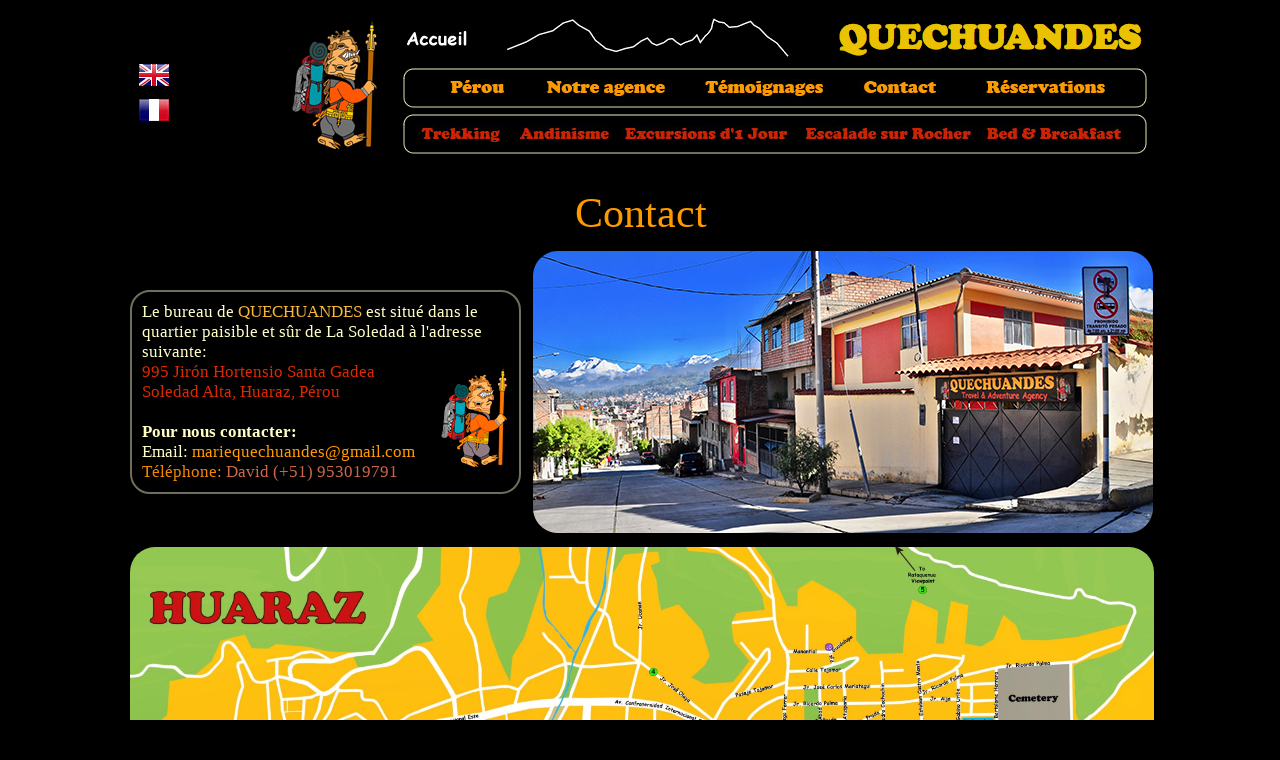

--- FILE ---
content_type: text/html; charset=UTF-8
request_url: http://quechuandes.com/frances/contact.php
body_size: 23248
content:
<!DOCTYPE HTML PUBLIC "-//W3C//DTD HTML 4.0 Transitional//EN">

<HTML><HEAD><TITLE>QUECHUANDES - Trekking &amp; Climbing Peru</TITLE>
<META content="travel agency, tours operator in the cordillera blanca, huayhuash, cusco machu picchu and arequipa, expeditions tours: trekking, climbing, hiking" name=description>
<meta name="description" content="QUECHUANDES Travel &amp; Adventure Agency About Peru            About Us            Testimonials            Contact Us            Book Now   Trekking      Mountaineering      Rock Climbing      Adventure Sports      Day Trips Home French English Spanish About Peru Peru Ancash Huaraz Cordilleras     Peru Ancash Huaraz Cordilleras ABOUT  PERU Peru Peru Ancash Huaraz Cordilleras     Peru is the third largest country in South America (after Brazil and Argentina) covering an area of 1,285,215 sq km. It has a population of almost 28 million, the majority of whom are of indigenous descent (this is only the case in Peru and Bolivia). There are three official languages: Spanish (spoken throughout the country), Quechua (spoken in the Andean regions) and Aymara (spoken around Lake Titicaca).    Capital: Lima Area: 1,285,215 sq km Population: 28.2 million Currency: Nuevo Sol  Official Languages: Spanish, Quechua and Aymara President: Alan Garcia Religion: Catholic (81%) Ethnic Groups: Amerindians (45%), Mestizo (37%), European (15%), African (3%), Asian Highest Point: Mount Huascaran 6768m  Once the heartland of the great Inca empire, Peru has it all: numerous archaeological sites dotted around the desert coastline and in the highlands (including the world-famous Machu Picchu and the equally impressive lesser known ruins of Kuelap); amazing and varied flora and fauna (including hummingbirds, Andean condors, seals, macaws, jaguars and monkeys, as well as the best preserved stretch of Amazonian rainforest and the impressive Puya Raimondi); the world’s highest tropical mountain (Mount Huascaran, 6768m); some of the best trekking in the world’s second-greatest mountain range – the Andes; impressive colonial architecture (in Cusco and Trujillo, for example); the oldest civilisation of the Americas – Caral; a diverse and welcoming population; and the continent’s best food (including the mouth-watering ceviche).  Such variety undoubtedly makes Peru the most exciting country of all the South American nations. It is one of the most ecologically diverse countries in the world and can be divided in three major regions: the desert coastline, the Andes and the tropical rainforest, all offering unrivalled opportunities to experience an unusually wide range of fascinating ancient cultures, spectacular scenery, and incredible wildlife.  Ancash Peru Ancash Huaraz Cordilleras     Peru is the third largest country in South America (after Brazil and Argentina) covering an area of 1,285,215 sq km. It has a population of almost 28 million, the majority of whom are of indigenous descent (this is only the case in Peru and Bolivia). There are three official languages: Spanish (spoken throughout the country), Quechua (spoken in the Andean regions) and Aymara (spoken around Lake Titicaca).    Huaraz Peru Ancash Huaraz Cordilleras     Peru is the third largest country in South America (after Brazil and Argentina) covering an area of 1,285,215 sq km. It has a population of almost 28 million, the majority of whom are of indigenous descent (this is only the case in Peru and Bolivia). There are three official languages: Spanish (spoken throughout the country), Quechua (spoken in the Andean regions) and Aymara (spoken around Lake Titicaca).    Cordilleras Peru Ancash Huaraz Cordilleras     The 180km long and 20km wide Cordillera Blanca, or ‘White Range’, is a nature-lover’s paradise offering endless trekking opportunities through pristine alpine valleys dominated by perennially ice-capped peaks and dotted with glittering azure lakes.
The 3400 sq km Huascaran National Park encompasses practically the entire area of the Cordillera Blanca above 4000m, including 663 glaciers and 269 glacial lakes. Declared a UNESCO Biosphere Reserve in 1977 and a World Heritage Site in 1985, it was first established in 1975 in order to protect the region’s diverse flora and fauna, including such extraordinary and endangered species as the giant Puya Raimondi plant, the spectacled bear and the Andean condor; its geological formations; and archaeological remains.">
<meta charset="utf-8">
<LINK 
href="index_archivos/style.css" 
type=text/css rel=stylesheet>





<link href="index_archivos/style.css" rel="stylesheet" type="text/css">
<style type="text/css">
<!--
a:hover {
	color: #FFCC00;
}
.Estilo60 {font-family: "Comic Sans MS";
	font-size: 17px;
	color: #F8B834;
}
.Estilo4 {color: #CC0000}
.Estilo72 {font-family: "Comic Sans MS";
	font-size: 17px;
	color: #FFFEC5;
}
.Estilo61 {	color: #F8B737;
	font-family: "Cooper Black";
}
.Estilo69 {color: #DA2900}
.Estilo70 {color: #F8B737}
.Estilo71 {color: #F28600}
.Estilo76 {
	font-family: "Cooper Black";
	font-size: 24px;
	color: #FF9900;
}
-->
</style>
</HEAD>
<BODY leftMargin=5 topMargin=5 marginwidth="5" 
marginheight="5">
<TBODY><TR><TD width=920><TBODY><TR><TD width=28 bgColor=#125080>&nbsp;</TD>
          </TR><TR bgColor=#125080>
            <TD colSpan=3 bgcolor="#125080">
            
          <table width="1024" height="666" border="0" align="center" cellpadding="0" cellspacing="0">
            
            <tr>
              <td height="140" colspan="2" valign="top"><script type="text/JavaScript">
<!--
function MM_swapImgRestore() { //v3.0
  var i,x,a=document.MM_sr; for(i=0;a&&i<a.length&&(x=a[i])&&x.oSrc;i++) x.src=x.oSrc;
}

function MM_preloadImages() { //v3.0
  var d=document; if(d.images){ if(!d.MM_p) d.MM_p=new Array();
    var i,j=d.MM_p.length,a=MM_preloadImages.arguments; for(i=0; i<a.length; i++)
    if (a[i].indexOf("#")!=0){ d.MM_p[j]=new Image; d.MM_p[j++].src=a[i];}}
}

function MM_findObj(n, d) { //v4.01
  var p,i,x;  if(!d) d=document; if((p=n.indexOf("?"))>0&&parent.frames.length) {
    d=parent.frames[n.substring(p+1)].document; n=n.substring(0,p);}
  if(!(x=d[n])&&d.all) x=d.all[n]; for (i=0;!x&&i<d.forms.length;i++) x=d.forms[i][n];
  for(i=0;!x&&d.layers&&i<d.layers.length;i++) x=MM_findObj(n,d.layers[i].document);
  if(!x && d.getElementById) x=d.getElementById(n); return x;
}

function MM_swapImage() { //v3.0
  var i,j=0,x,a=MM_swapImage.arguments; document.MM_sr=new Array; for(i=0;i<(a.length-2);i+=3)
   if ((x=MM_findObj(a[i]))!=null){document.MM_sr[j++]=x; if(!x.oSrc) x.oSrc=x.src; x.src=a[i+2];}
}
//-->
</script>

<body onload="MM_preloadImages('index_archivos/aboutperumini02.jpg','index_archivos/aboutusmini02.jpg','index_archivos/testimonialsmini02.jpg','index_archivos/contactusmini02.jpg','index_archivos/booknowmini02.jpg','index_archivos/trekkingmini02.jpg','index_archivos/mountaineeringmini02.jpg','index_archivos/rockclimbingmini02.jpg','index_archivos/daytripsmini02.jpg','index_archivos/adventuresportsmini02.jpg','index_archivos/home02.jpg','index_archivos/packagetoursmini02.jpg')">
<table width="1024" border="0" cellpadding="0" cellspacing="0" bgcolor="#000000">
  
  <tr>
    <td width="274" height="140" valign="top"><table width="100%" border="0" cellpadding="0" cellspacing="0">
      
      <tr>
        <td width="52" rowspan="2"><table width="100%" border="0" cellpadding="0" cellspacing="0">
          
          <tr>
            <td height="19" colspan="2" valign="top"><table width="100%" border="0" cellpadding="0" cellspacing="0">
                
                <tr>
                  <td width="52" height="17">&nbsp;</td>
                </tr>
            </table></td>
          </tr>
      <!--    <tr>
            <td width="17" height="35">&nbsp;</td>
            <td width="35" align="center" valign="middle"><img src="../index_archivos/Spain.png" alt="Spanish" width="32" height="32" border="0" /></td>
            </tr>-->
          <tr>
            <td height="35">&nbsp;</td>
            <td align="center" valign="middle"><a href="../index.php"><img src="../index_archivos/GreatBritain.png" alt="English" width="32" height="32" border="0" /></a></td>
            </tr>
          <tr>
            <td height="35"></td>
            <td align="center" valign="middle"><a href="index.php"><img src="../index_archivos/France.png" alt="French" width="32" height="32" border="0" /></a></td>
            </tr>
          <tr>
            <td height="18"></td>
            <td></td>
          </tr>
          
        </table></td>
        <td width="100" height="38" valign="top"><table width="100%" border="0" cellpadding="0" cellspacing="0">
          
          <tr>
            <td width="100" height="6"></td>
              </tr>
          <tr>
            <td height="32" align="center" valign="top">&nbsp;</td>
              </tr>
          
          
          
          
          
          
          
          
          
          
          
          
        </table></td>
        <td width="112" rowspan="2" valign="top"><table width="100%" border="0" cellpadding="0" cellspacing="0" background="../index_archivos/logo.jpg">
          
          <tr>
            <td width="112" height="142">&nbsp;</td>
              </tr>
          
          
          
          
          
          
          
          
          
        </table></td>
        <td width="10">&nbsp;</td>
      </tr>
      <tr>
        <td height="114" valign="top"><table width="100%" border="0" cellpadding="0" cellspacing="0">
          
          
          <tr>
            <td width="100" height="114" align="center" valign="top"><br /></td>
              </tr>
          
          
          
        </table></td>
        <td>&nbsp;</td>
      </tr>
      

    </table>
    </td>
    <td width="750" valign="top"><table width="100%" border="0" cellpadding="0" cellspacing="0">
      
      <tr>
        <td width="100" height="48" valign="top"><table width="100%" border="0" cellpadding="0" cellspacing="0">
          
          <tr>
            <td width="100" height="6"></td>
            </tr>
          <tr>
            <td height="35" valign="top"><a href="index.php" onmouseout="MM_swapImgRestore()" onmouseover="MM_swapImage('home','','index_archivos/home02.jpg',1)"><img src="index_archivos/home01.jpg" name="home" width="68" height="35" border="0" id="home" /></a></td>
            </tr>
          <tr>
            <td height="7"></td>
          </tr>
          
          
          
        </table></td>
        <td width="643" valign="top"><table width="100%" border="0" cellpadding="0" cellspacing="0">
          
          <tr>
            <td width="644" height="48" valign="top"><img src="../index_archivos/cabecera02.jpg" width="650" height="48" /></td>
              </tr>
        </table></td>
      </tr>
      <tr>
        <td height="46" colspan="2" valign="top"><table width="100%" border="0" cellpadding="0" cellspacing="0" background="index_archivos/fondomenumini.jpg">
          
          <tr>
            <td width="10" height="6"></td>
            <td width="118"></td>
            <td width="159"></td>
            <td width="157"></td>
            <td width="125"></td>
            <td width="173"></td>
            <td width="8"></td>
          </tr>
          <tr>
            <td height="33">&nbsp;</td>
            <td valign="top"><a href="aboutperu.php" onmouseout="MM_swapImgRestore()" onmouseover="MM_swapImage('aboutperu','','index_archivos/aboutperumini01.jpg',1)"><img src="index_archivos/aboutperumini02.jpg" name="aboutperu" width="116" height="33" border="0" id="aboutperu" /></a></td>
            <td valign="top"><a href="aboutus.php" onmouseout="MM_swapImgRestore()" onmouseover="MM_swapImage('aboutus','','index_archivos/aboutusmini01.jpg',1)"><img src="index_archivos/aboutusmini02.jpg" name="aboutus" width="159" height="33" border="0" id="aboutus" /></a></td>
            <td valign="top"><a href="testimonials.php" onmouseout="MM_swapImgRestore()" onmouseover="MM_swapImage('testimonials','','index_archivos/testimonialsmini01.jpg',1)"><img src="index_archivos/testimonialsmini02.jpg" name="testimonials" width="157" height="33" border="0" id="testimonials" /></a></td>
            <td valign="top"><a href="contact.php" onmouseout="MM_swapImgRestore()" onmouseover="MM_swapImage('contactus','','index_archivos/contactusmini01.jpg',1)"><img src="index_archivos/contactusmini02.jpg" name="contactus" width="115" height="33" border="0" id="contactus" /></a></td>
            <td valign="top"><a href="booknow.php" onmouseout="MM_swapImgRestore()" onmouseover="MM_swapImage('booknow','','index_archivos/booknowmini01.jpg',1)"><img src="index_archivos/booknowmini02.jpg" name="booknow" width="173" height="33" border="0" id="booknow" /></a></td>
            <td>&nbsp;</td>
          </tr>
          <tr>
            <td height="7"></td>
            <td></td>
            <td></td>
            <td></td>
            <td></td>
            <td></td>
            <td></td>
          </tr>
        </table></td>
      </tr>
      <tr>
        <td height="46" colspan="2" valign="top"><table width="100%" border="0" cellpadding="0" cellspacing="0" background="index_archivos/fondomenumini.jpg">
          
          <tr>
            <td width="15" height="6"></td>
            <td width="86"></td>
            <td width="5"></td>
            <td width="95"></td>
            <td width="185"></td>
            <td width="160"></td>
            <td width="190"></td>
            <td width="14"></td>
          </tr>
          <tr>
            <td height="33">&nbsp;&nbsp;&nbsp;</td>
            <td valign="top"><a href="#" onmouseout="MM_swapImgRestore()" onmouseover="MM_swapImage('trekking','','index_archivos/trekkingmini02.jpg',1)"></a><a href="trekking.php" onmouseout="MM_swapImgRestore()" onmouseover="MM_swapImage('trekking','','index_archivos/trekkingmini02.jpg',1)"><img src="index_archivos/trekkingmini01.jpg" name="trekking" width="100" height="33" border="0" id="trekking" /></a></td>
            <td>&nbsp;</td>
            <td valign="top"><a href="mountaineering.php" onmouseout="MM_swapImgRestore()" onmouseover="MM_swapImage('mountaineering','','index_archivos/mountaineeringmini02.jpg',1)"><img src="index_archivos/mountaineeringmini01.jpg" name="mountaineering" width="106" height="33" border="0" id="mountaineering" /></a></td>
            <td valign="top"><a href="daytrips.php" onmouseout="MM_swapImgRestore()" onmouseover="MM_swapImage('daytrips','','index_archivos/daytripsmini02.jpg',1)"><img src="index_archivos/daytripsmini01.jpg" name="daytrips" width="176" height="33" border="0" id="daytrips" /></a></td>
            <td valign="top"><a href="rockclimbing.php" onmouseout="MM_swapImgRestore()" onmouseover="MM_swapImage('adventuresports','','index_archivos/adventuresportsmini02.jpg',1)"><img src="index_archivos/adventuresportsmini01.jpg" name="adventuresports" width="183" height="33" border="0" id="adventuresports" /></a></td>
            <td valign="top"><a href="bed-breakfast.php" onmouseout="MM_swapImgRestore()" onmouseover="MM_swapImage('packagetours','','index_archivos/packagetoursmini02.jpg',1)"><img src="index_archivos/packagetoursmini01.jpg" name="packagetours" width="155" height="33" border="0" id="packagetours" /></a></td>
            <td>&nbsp;</td>
          </tr>
          <tr>
            <td height="7"></td>
            <td></td>
            <td></td>
            <td></td>
            <td></td>
            <td></td>
            <td></td>
            <td></td>
          </tr>
        </table></td>
      </tr>
    </table></td>
  </tr>
</table>
</td>
            </tr>
            <tr>
              <td width="424" height="506" valign="top">
              
              
              
              </td>
              <td width="600" valign="top"><table width="100%" border="0" cellpadding="0" cellspacing="0" >
               
                <tr>
                  <td width="600" height="439" valign="top"><table width="600" height="506" border="0" align="center" cellpadding="0" cellspacing="0">
                   
                    <tr>
                      <td width="15" height="20">&nbsp;</td>
                      <td width="585">&nbsp;</td>
                    </tr>
                    <tr>
                      <td height="19" colspan="2" valign="top" align="center"><span class="Estilo76" style="font-size:42px">Contact</span></td>
                    </tr>
                    
                    <tr>
                      <td height="400">&nbsp;</td>
                      <td valign="top"><br>
                      



  <table width="1024" border="0" cellpadding="0" cellspacing="0">
                                    <tr> 
                                      <td>
										  <div id="cuadro2">
                                          <span class="Estilo72">
                                          Le bureau de <span class="Estilo61">QUECHUANDES</span> est situé 
dans le quartier paisible et sûr de La Soledad à l'adresse suivante:<br>
  <img src="../index_archivos/quechua.png" width="69" height="118" style="float: right"/><span class="Estilo69">995 Jirón Hortensio Santa Gadea<br>
    Soledad Alta, Huaraz, Pérou</span><br><br>
  <strong>Pour nous contacter:</strong><br>
                                            
                                            
                                          Email: <span class="Estilo71"><!--<a href="mailto: info@quechuandes.com">info@quechuandes.com</a><br>
                                       </span>
                                        &nbsp;&nbsp;&nbsp;&nbsp;&nbsp;&nbsp;&nbsp;&nbsp;&nbsp;&nbsp;--><span class="Estilo71"><a href="mailto: mariequechuandes@gmail.com">mariequechuandes@gmail.com</a></span><br>
                                        T&eacute;l&eacute;phone:<span class="Estilo70" style="color:#cb664a;"> David 
                                        (+51) 953019791
                                        </span>
                                      </span></div></td>
                                      <td width="12">&nbsp;</td>
                                      <td width="621" valign="top"><img src="../index_archivos/quechua-ofice.png" width="620" height="282" alt=""/></td>
                                    </tr>
                                    <tr>
                                      <td>&nbsp;</td>
                                      <td>&nbsp;</td>
                                      <td valign="top">&nbsp;</td>
                                    </tr>
                                    <tr>
                                      <td colspan="3"><img src="../index_archivos/map-quechua.jpeg" width="100%"  alt="" style="border-radius: 25px"/></td>
                                    </tr>
                                  </table>
                                  
                      
                      
                      
                      
                              </td>
            </tr>
            
            <tr>
              <td height="18" colspan="2" valign="top"><table width="100%" border="0" cellpadding="0" cellspacing="0">
                
                <tr>
                  <td width="1024" height="18"><script type="text/JavaScript">
<!--
function MM_preloadImages() { //v3.0
  var d=document; if(d.images){ if(!d.MM_p) d.MM_p=new Array();
    var i,j=d.MM_p.length,a=MM_preloadImages.arguments; for(i=0; i<a.length; i++)
    if (a[i].indexOf("#")!=0){ d.MM_p[j]=new Image; d.MM_p[j++].src=a[i];}}
}

function MM_swapImgRestore() { //v3.0
  var i,x,a=document.MM_sr; for(i=0;a&&i<a.length&&(x=a[i])&&x.oSrc;i++) x.src=x.oSrc;
}

function MM_findObj(n, d) { //v4.01
  var p,i,x;  if(!d) d=document; if((p=n.indexOf("?"))>0&&parent.frames.length) {
    d=parent.frames[n.substring(p+1)].document; n=n.substring(0,p);}
  if(!(x=d[n])&&d.all) x=d.all[n]; for (i=0;!x&&i<d.forms.length;i++) x=d.forms[i][n];
  for(i=0;!x&&d.layers&&i<d.layers.length;i++) x=MM_findObj(n,d.layers[i].document);
  if(!x && d.getElementById) x=d.getElementById(n); return x;
}

function MM_swapImage() { //v3.0
  var i,j=0,x,a=MM_swapImage.arguments; document.MM_sr=new Array; for(i=0;i<(a.length-2);i+=3)
   if ((x=MM_findObj(a[i]))!=null){document.MM_sr[j++]=x; if(!x.oSrc) x.oSrc=x.src; x.src=a[i+2];}
}
//-->
</script>
<link href="index_archivos/style.css" rel="stylesheet" type="text/css" />
<style type="text/css">
<!--
.Estilo2 {
	font-size: 13px;
	font-family: "Comic Sans MS";
	font-weight: bold;
	color: #FFFFCC;
}
-->
</style>

<body onload="MM_preloadImages('index_archivos/rockclimbingmini02.jpg','index_archivos/base022.jpg','index_archivos/base011.jpg','index_archivos/base033.jpg','index_archivos/base044.jpg')">
<table width="1024" border="0" cellpadding="0" cellspacing="0" bgcolor="#000000">
  
  <tr>
    <td width="440" height="12"></td>
    <td width="110"></td>
    <td width="170"></td>
    <td width="304"></td>
  </tr>
  <tr>
    <td height="10" colspan="4" valign="top"><table width="100%" border="0" cellpadding="0" cellspacing="0" background="index_archivos/lineabase.jpg" style="background-repeat:no-repeat">
      
      <tr>
        <td width="1024" height="10"></td>
        </tr>
    </table></td>
  </tr>
  <tr>
    <td rowspan="2" valign="top"><a href="#" onmouseout="MM_swapImgRestore()" onmouseover="MM_swapImage('Image2','','index_archivos/base011.jpg',1)"><img src="index_archivos/base01.jpg" name="Image2" width="440" height="24" border="0" id="Image2" /></a><a href="index.php" onmouseout="MM_swapImgRestore()" onmouseover="MM_swapImage('home','','index_archivos/base011.jpg',1)"></a></td>
  <td height="24" valign="top"><a href="sitemap.php" onmouseout="MM_swapImgRestore()" onmouseover="MM_swapImage('sitemap','','index_archivos/base022.jpg',1)"><img src="index_archivos/base02.jpg" name="sitemap" width="110" height="24" border="0" id="sitemap" /></a></td>
  <td valign="top"><a href="termsandconditions.php" onmouseout="MM_swapImgRestore()" onmouseover="MM_swapImage('Image3','','index_archivos/base033.jpg',1)"><img src="index_archivos/base03.jpg" name="Image3" width="170" height="24" border="0" id="Image3" /></a></td>
  <td rowspan="2" valign="top"><a href="#" onmouseout="MM_swapImgRestore()" onmouseover="MM_swapImage('Image4','','index_archivos/base044.jpg',1)"><img src="index_archivos/base04.jpg" name="Image4" width="304" height="24" border="0" id="Image4" /></a></td>
  </tr>
  <tr>
    <td height="2"></td>
    <td></td>
  </tr>
</table>
<script language="Javascript">
document.oncontextmenu = function(){return false;}
document.onselectstart = function() {return false;}
document.onmousedown = function() {return false;}
</script></td>
                </tr>
              </table></td>
            </tr>
            <tr>
              <td height="2"></td>
              <td></td>
            </tr>
          </table>
</BODY></HTML>
				  <script language="Javascript">
document.oncontextmenu = function(){return true;}
document.onselectstart = function() {return true;}
document.onmousedown = function() {return true;}
</script>


--- FILE ---
content_type: text/css
request_url: http://quechuandes.com/frances/index_archivos/style.css
body_size: 5242
content:
BODY {
	FONT-SIZE: 11px;
	COLOR: #ffffff;
	FONT-FAMILY: Verdana, Arial, Helvetica, sans-serif;
	SCROLLBAR-BASE-COLOR: rgb(219,219,219);
	BACKGROUND-COLOR: #000000
}
body {
	scrollbar-face-color: #000000;
	scrollbar-shadow-color: #444444;
	scrollbar-highlight-color: #444444;
	scrollbar-3dlight-color: #FFFFFF;
	scrollbar-darkshadow-color: #444444;
	scrollbar-track-color: #444444;
	scrollbar-arrow-color: #ffffff;
}
H1 {
	FONT-SIZE: 11px;
	COLOR: #000000;
	FONT-FAMILY: Verdana, Arial, Helvetica, sans-serif;
	BACKGROUND-COLOR: #ffffff
}
H2 {
	FONT-SIZE: 11px;
	COLOR: #000000;
	FONT-FAMILY: Verdana, Arial, Helvetica, sans-serif;
	BACKGROUND-COLOR: #ffffff
}
H3 {
	FONT-SIZE: 11px;
	COLOR: #000000;
	FONT-FAMILY: Verdana, Arial, Helvetica, sans-serif
}
H4 {
	FONT-SIZE: 11px;
	COLOR: #000000;
	FONT-FAMILY: Verdana, Arial, Helvetica, sans-serif
}
H5 {
	FONT-SIZE: 11px;
	COLOR: #000000;
	FONT-FAMILY: Verdana, Arial, Helvetica, sans-serif
}
H6 {
	FONT-SIZE: 11px;
	COLOR: #000000;
	FONT-FAMILY: Verdana, Arial, Helvetica, sans-serif
}
P {
	FONT-SIZE: 10px;
	MARGIN: 10px;
	COLOR: #000000;
	TEXT-INDENT: 20px;
	FONT-FAMILY: Verdana, Arial, Helvetica, sans-serif
}
TD {
	FONT-SIZE: 12px;
	COLOR: #ffffff;
	FONT-FAMILY: Arial, Helvetica, sans-serif
}
TEXTAREA {
	BORDER-RIGHT: #ffffff 1px solid;
	BORDER-TOP: #ffffff 1px solid;
	FONT-SIZE: 13px;
	BORDER-LEFT: #ffffff 1px solid;
	COLOR: #CC0000;
	BORDER-BOTTOM: #ffffff 1px solid;
	FONT-FAMILY: Comic Sans MS;
	BACKGROUND-COLOR: #FFCC00
}
FORM {
	FONT-SIZE: 11px;
	FONT-FAMILY: Verdana, Arial, Helvetica, sans-serif
}
INPUT {
	BORDER-RIGHT: #ffffff 1px solid;
	BORDER-TOP: #ffffff 1px solid;
	FONT-SIZE: 13px;
	BORDER-LEFT: #ffffff 1px solid;
	COLOR: #CC0000;
	BORDER-BOTTOM: #ffffff 1px solid;
	FONT-FAMILY: Comic Sans MS;
	BACKGROUND-COLOR: #FFCC00
}
SELECT {
	BORDER-RIGHT: #652501 1px solid;
	BORDER-TOP: #652501 1px solid;
	FONT-WEIGHT: normal;
	FONT-SIZE: 13px;
	BORDER-LEFT: #652501 1px solid;
	COLOR: #CC0000;
	BORDER-BOTTOM: #652501 1px solid;
	FONT-FAMILY: Comic Sans MS;
	BACKGROUND-COLOR: #FFCC00
}
A:link {
	FONT-WEIGHT: normal;
	FONT-SIZE: 17px;
	COLOR: #FF9900;
	FONT-FAMILY: Comic Sans MS;
	TEXT-DECORATION: none
}
A:active {
	FONT-WEIGHT: normal;
	FONT-SIZE: 17px;
	BACKGROUND: url(none) #cccccc;
	COLOR: #FF9900;
	FONT-FAMILY: Comic Sans MS;
	TEXT-DECORATION: none
}
A:visited {
	FONT-WEIGHT: normal;
	FONT-SIZE: 17px;
	BACKGROUND: none transparent scroll repeat 0% 0%;
	COLOR: #FF9900;
	FONT-FAMILY: Comic Sans MS;
	TEXT-DECORATION: none;
elvetica:
}
A:hover {
	FONT-WEIGHT: normal;
	FONT-SIZE: 17x;
	BACKGROUND: none transparent scroll repeat 0% 0%;
	COLOR: #FF9900;
	FONT-FAMILY: Comic Sans MS
}
.dhmcss {
	PADDING-RIGHT: 2px;
	PADDING-LEFT: 2px;
	FONT-WEIGHT: normal;
	FONT-SIZE: 11px;
	BACKGROUND: #4d5f86;
	PADDING-BOTTOM: 2px;
	WIDTH: 100%;
	COLOR: #ffffff;
	PADDING-TOP: 2px;
	FONT-FAMILY: tahoma, arial, helvetica;
	TEXT-DECORATION: none
}
.dhmcssover {
	PADDING-RIGHT: 2px;
	PADDING-LEFT: 2px;
	FONT-WEIGHT: normal;
	FONT-SIZE: 11px;
	BACKGROUND: #ca2f09;
	PADDING-BOTTOM: 2px;
	WIDTH: 100%;
	COLOR: #ffffff;
	PADDING-TOP: 2px;
	FONT-FAMILY: tahoma, arial, helvetica;
	TEXT-DECORATION: none
}
.dhmcssdown {
	PADDING-RIGHT: 2px;
	PADDING-LEFT: 2px;
	FONT-WEIGHT: normal;
	FONT-SIZE: 11px;
	BACKGROUND: #ff8040;
	PADDING-BOTTOM: 2px;
	WIDTH: 100%;
	COLOR: #000000;
	PADDING-TOP: 2px;
	FONT-FAMILY: tahoma, arial, helvetica;
	TEXT-DECORATION: none
}
.titular {
	FONT-WEIGHT: bold;
	FONT-SIZE: 12px;
	BACKGROUND: #3399cc;
	COLOR: #000066;
	POSITION: relative;
	HEIGHT: 26px
}
.impar {
	COLOR: #ffffff;
	BACKGROUND-COLOR: #336699
}
.parrafito {
	PAGE-BREAK-BEFORE: auto;
	PAGE-BREAK-AFTER: auto;
	TEXT-INDENT: 1px;
	TEXT-ALIGN: justify
}
HR {
	BORDER-RIGHT: 1px dotted;
	BORDER-TOP: 1px dotted;
	BORDER-LEFT: 1px dotted;
	BORDER-BOTTOM: 1px dotted
}
.inver {
	FONT-WEIGHT: bold;
	COLOR: #000033
}
.celeste {
	FONT-WEIGHT: bold;
	COLOR: #4d5f86;
	TEXT-DECORATION: underline
}
.fondito {
	BACKGROUND: #4d5f86 no-repeat
}
.unnamed1 {
	BACKGROUND: #4d5f86 no-repeat
}
.tablaTit {
	FONT-WEIGHT: bold;
	COLOR: #4d5f86;
	BACKGROUND-COLOR: #006699
}
.margen10 {
}
.anchofijo {
	WIDTH: 0em
}
.anchofijo11 {
	WIDTH: 1em
}
.wilder 
{color:#ec830a}
.wilder2 
{color:#e29fa8}
.wilder3
{color:#cb684b}
.img-over:hover {
	opacity: 0.6;
	-webkit-opacity: 0.6;
	-moz-opacity: 0.6;
	-webkit-transition: opacity 0.5s ease-in-out;
	-moz-transition: opacity 0.5s ease-in-out;
	-o-transition: opacity 0.5s ease-in-out;
	transition: opacity 0.5s ease-in-out;
}

.img-gray:hover {
filter: url('#grayscale'); /* Versión SVG para IE10, Chrome 17, FF3.5, Safari 5.2 and Opera 11.6 */
-webkit-filter: grayscale(100%);
-moz-filter: grayscale(100%);
-ms-filter: grayscale(100%);
-o-filter: grayscale(100%);
filter: grayscale(100%); /* Para cuando es estándar funcione en todos */
filter: Gray(); /* IE4-8 and 9 */

-webkit-transition: all 0.3s ease;
-moz-transition: all 0.3s ease;
-ms-transition: all 0.3s ease;
-o-transition: all 0.3s ease;
transition: all 0.3s ease;
}

#cuadro2 {
	width: 100%;
	padding:10px;
	border: solid 2px #706f5a;
	border-bottom-left-radius: 20px;
	border-bottom-right-radius: 20px;
	border-top-left-radius: 20px;
	border-top-right-radius: 20px;
	box-sizing: border-box;
}